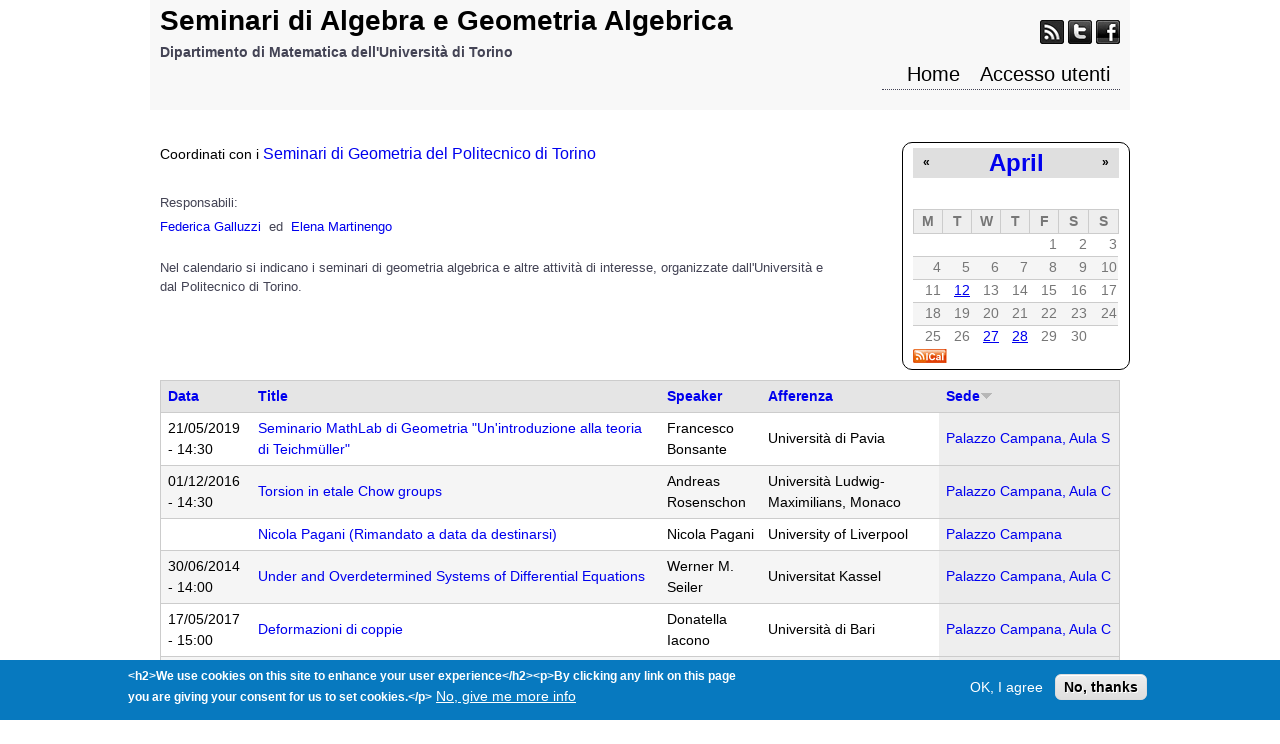

--- FILE ---
content_type: text/css
request_url: http://www.dm-seminarialggeo.unito.it/profiles/eventi/modules/custom/unito_blocks/unito_blocks.css?rpellc
body_size: 743
content:
/*
 * @file
 *fixed_header
 *
 */


/*
 * Logo
 */
.unito-logo {

	position: absolute;
	top: 60px;
	right: 20px;
	/*padding: 5px 0;*/
	/*float:right;*/
	/*margin-top: 5px;*/
	background: transparent url("images/logo.svg") no-repeat scroll 0px 0px / 95% auto !important; 
	background-color: transparent !important;
	/* background-image: url("images/logo.svg") !important;*/
	background-repeat: no-repeat !important;
	background-attachment: scroll !important;
	background-position: right;
	background-clip: border-box !important;
	background-origin: padding-box !important;
	/*background-size: 100% auto !important;*/
	/* Dimensioni logo OLD
  width:200px;
	height: 120px;*/
	width: 75px;
	height: 200px;

}
div.unito-footer{
	text-align: center;
		  
}
.unito-login {
  position: absolute;
  top:10px;
  right:45px;
  background: transparent url("images/login.png") no-repeat scroll 0px 0px / 95% auto !important; 
  background-color: transparent !important;
  width:16px;
  height: 18px;
  /*border-left: 1px solid ;*/

}
.docs{
	text-align:center;

}
.unito-login-text {
  padding-left: 22px;
  vertical-align: top;
  color: #000;
  position: absolute;
  top:7px;
  right:15px;
  text-decoration: none;
}
.login-class{
  float: right;
}
.unito-title-calendar h4{
  font-size:1.4em !important;
}
/*
impostazione commentate per rendere risponsivo il calendario!
*/
/*
@media (max-width: 767px) {

 .calendar-calendar td, .calendar-calendar .month-view .full tr td.single-day.today, .calendar-calendar tbody, .calendar-calendar .month-view .full td.single-day .calendar-empty, .calendar-calendar .month-view .full td.single-day.empty, .calendar-calendar .month-view .full td.date-box.empty{
        border:0;
      background: none;
  }
  .calendar-calendar tr.date-box{
        display:none;
  }
  .calendar-calendar table thead{
        display:none;
  }
  .calendar-calendar td.no-entry, .calendar-calendar td.empty{
       display:none;
  }
  .calendar-calendar td{
     display:block;
     width:100%;
    }
}
*/
